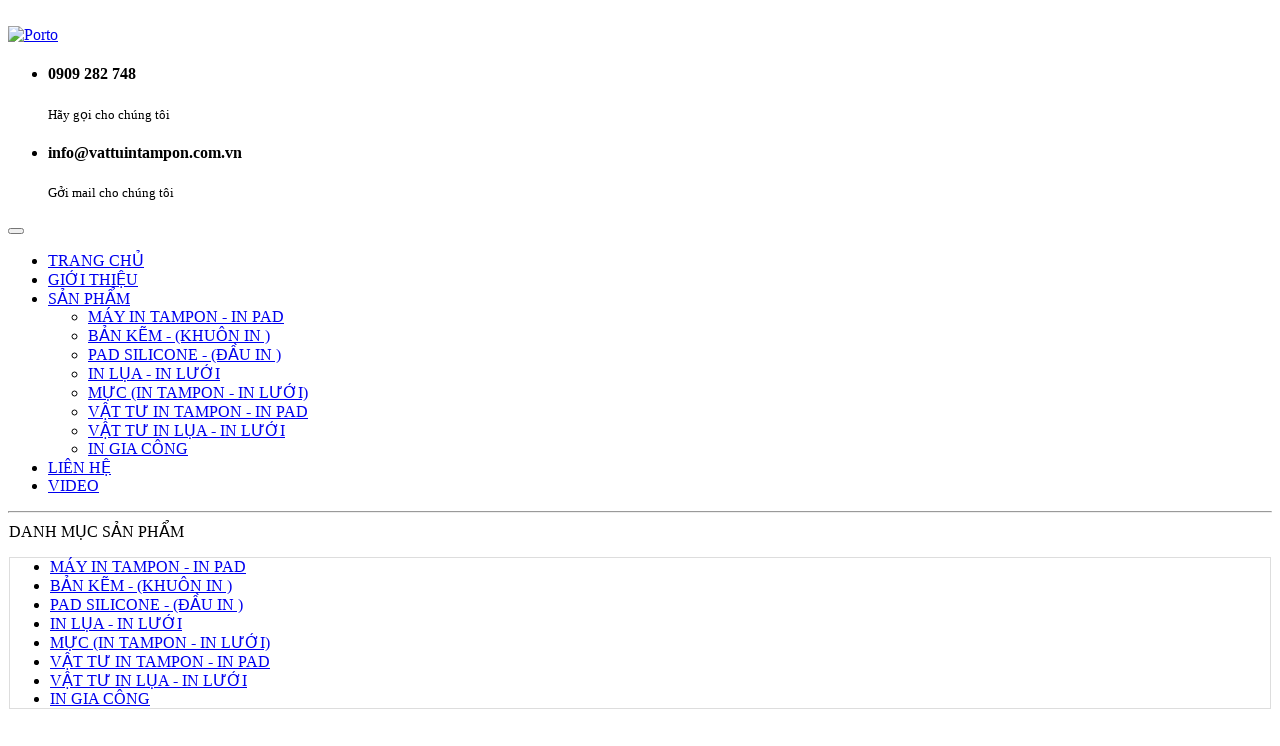

--- FILE ---
content_type: text/html; charset=utf-8
request_url: http://ingiacong.com.vn/vn/lien-he.html
body_size: 9394
content:
<!DOCTYPE html>
<html xmlns="http://www.w3.org/1999/xhtml" xml:lang="vi-vn" lang="vi-vn" dir="ltr" >
	<head>
		
<script type="text/javascript">
	var big = '72%';
	var small = '53%';
	var bildauf = '/templates/inpad/images/plus.png';
	var bildzu = '/templates/inpad/images/minus.png';
	var rightopen='TPL_INPAD_TEXTRIGHTOPEN';
	var rightclose='TPL_INPAD_TEXTRIGHTCLOSE';
	var altopen='TPL_INPAD_ALTOPEN';
	var altclose='TPL_INPAD_ALTCLOSE';
</script>
        <meta http-equiv="X-UA-Compatible" content="IE=edge" />	
        <meta http-equiv="content-language" content="vi-vn" />
        <link rel="alternate" hreflang="vi-VN" href="http://ingiacong.com.vn/vn/lien-he.html" />
		<!-- Favicon -->
		
		<link rel="apple-touch-icon" href="http://www.ingiacong.com.vn/templates/inpad/favicon.png">
		<!-- Mobile Metas -->
		<meta name="viewport" content="width=device-width, initial-scale=1.0">
<!--
		<meta name="viewport" content="width=device-width, initial-scale=1.0, maximum-scale=3.0, user-scalable=yes"/>
		<meta name="HandheldFriendly" content="true" />
		<meta name="apple-mobile-web-app-capable" content="YES" />
        -->
       <!-- Vendor CSS -->
		<link rel="stylesheet" href="/templates/inpad/vendor/bootstrap/bootstrap.css" />
		<link rel="stylesheet" href="/templates/inpad/vendor/fontawesome/css/font-awesome.css" />
		<link rel="stylesheet" href="/templates/inpad/vendor/owlcarousel/owl.carousel.min.css" media="screen" />
		<link rel="stylesheet" href="/templates/inpad/vendor/owlcarousel/owl.theme.default.min.css" media="screen" />
		<link rel="stylesheet" href="/templates/inpad/vendor/magnific-popup/magnific-popup.css" media="screen" />

		<!-- Theme CSS -->
		<link rel="stylesheet" href="/templates/inpad/css/theme.css" />
		<link rel="stylesheet" href="/templates/inpad/css/theme-elements.css" />
		<link rel="stylesheet" href="/templates/inpad/css/theme-blog.css" />
		<link rel="stylesheet" href="/templates/inpad/css/theme-shop.css" />
		<link rel="stylesheet" href="/templates/inpad/css/theme-animate.css" />

		<!-- Current Page CSS -->
		<link rel="stylesheet" href="/templates/inpad/vendor/rs-plugin/css/settings.css" media="screen" />
		<link rel="stylesheet" href="/templates/inpad/vendor/circle-flip-slideshow/css/component.css" media="screen" />

		<!-- Skin CSS -->
		<link rel="stylesheet" href="/templates/inpad/css/skins/default.css" />

		<!-- Theme Custom CSS -->
		<link rel="stylesheet" href="/templates/inpad/css/custom.css" />
<!-- Theme Custom CSS -->
    <link rel="stylesheet" href="/templates/inpad/vendor/nivo-slider/default/default.css" type="text/css" media="screen" />
    <link rel="stylesheet" href="/templates/inpad/vendor/nivo-slider/light/light.css" type="text/css" media="screen" />
    <link rel="stylesheet" href="/templates/inpad/vendor/nivo-slider/dark/dark.css" type="text/css" media="screen" />
    <link rel="stylesheet" href="/templates/inpad/vendor/nivo-slider/bar/bar.css" type="text/css" media="screen" />
    <link rel="stylesheet" href="/templates/inpad/vendor/nivo-slider/nivo-slider.css" type="text/css" media="screen" />
   <!-- Ket thuc  -->
		<!-- Head Libs -->
		<script src="/templates/inpad/vendor/modernizr/modernizr.js"></script>

		<!--[if IE]>
			<link rel="stylesheet" href="/templates/inpad/css/ie.css">
		<![endif]-->

		<!--[if lte IE 8]>
			<script src="/templates/inpad/vendor/respond/respond.js"></script>
			<script src="/templates/inpad/vendor/excanvas/excanvas.js"></script>
		<![endif]-->
  <!-- Vendor -->
		<!--[if lt IE 9]>
		<script src="//code.jquery.com/jquery-1.11.3.min.js"></script>
		<![endif]-->
		<!--[if gte IE 9]><!-->
		<script src="/templates/inpad/vendor/jquery/jquery.js"></script>
		<!--<![endif]-->
		  <base href="http://ingiacong.com.vn/vn/lien-he.html" />
  <meta http-equiv="content-type" content="text/html; charset=utf-8" />
  <meta name="keywords" content="MÁY IN TAMPON , máy in IN PAD , BẢN KẼM , KHUÔN IN , PAD SILICONE , ĐẦU IN LỤA , ĐẦU IN LƯỚI
MỰC IN TAMPON , MỰC IN LƯỚI , VẬT TƯ IN TAMPON , Vật tư IN PAD , VẬT TƯ IN LỤA , vật tư IN LƯỚI , IN GIA CÔNG
" />
  <meta name="description" content="- Cung cấp các loại  máy in và vật tư in ấn dùng cho máy
- IN TAMPON (IN PAD ) – IN LỤA .
- Nhận Khắc bản kẽm -  (khuôn in) máy IN TAMPON .
- Nhận làm khung (nhôm, gỗ), căng lụa, chụp bản,  xuất film.
- Nhận gia công in ấn trên: IN TAMPON-(IN PAD), IN LỤA.
" />
  <meta name="generator" content="Gia Gia Thịnh Pad Printing " />
  <title>LIÊN HỆ</title>
  <link href="/templates/inpad/favicon.ico" rel="shortcut icon" type="image/vnd.microsoft.icon" />
  <script src="/media/system/js/core.js" type="text/javascript"></script>
  <script src="/media/system/js/punycode.js" type="text/javascript"></script>
  <script src="/media/system/js/validate.js" type="text/javascript"></script>
  <script src="/media/system/js/html5fallback.js" type="text/javascript"></script>
  <script type="text/javascript">
jQuery(document).ready(function($){
	$('#slide-contact').collapse({"parent": false,"toggle": false})
});window.setInterval(function(){var r;try{r=window.XMLHttpRequest?new XMLHttpRequest():new ActiveXObject("Microsoft.XMLHTTP")}catch(e){}if(r){r.open("GET","./",true);r.send(null)}},840000);jQuery(function($) {
			 $('.hasTip').each(function() {
				var title = $(this).attr('title');
				if (title) {
					var parts = title.split('::', 2);
					var mtelement = document.id(this);
					mtelement.store('tip:title', parts[0]);
					mtelement.store('tip:text', parts[1]);
				}
			});
			var JTooltips = new Tips($('.hasTip').get(), {"maxTitleChars": 50,"fixed": false});
		});jQuery(document).ready(function(){
	jQuery('.hasTooltip').tooltip({"html": true,"container": "body"});
});
  </script>
  <script type="text/javascript">
    (function() {
      Joomla.JText.load({"JLIB_FORM_FIELD_INVALID":"Invalid field:&#160","TPL_INPAD_ALTOPEN":"TPL_INPAD_ALTOPEN","TPL_INPAD_ALTCLOSE":"TPL_INPAD_ALTCLOSE","TPL_INPAD_TEXTRIGHTOPEN":"TPL_INPAD_TEXTRIGHTOPEN","TPL_INPAD_TEXTRIGHTCLOSE":"TPL_INPAD_TEXTRIGHTCLOSE","TPL_INPAD_FONTSIZE":"TPL_INPAD_FONTSIZE","TPL_INPAD_BIGGER":"TPL_INPAD_BIGGER","TPL_INPAD_RESET":"TPL_INPAD_RESET","TPL_INPAD_SMALLER":"TPL_INPAD_SMALLER","TPL_INPAD_INCREASE_SIZE":"TPL_INPAD_INCREASE_SIZE","TPL_INPAD_REVERT_STYLES_TO_DEFAULT":"TPL_INPAD_REVERT_STYLES_TO_DEFAULT","TPL_INPAD_DECREASE_SIZE":"TPL_INPAD_DECREASE_SIZE","TPL_INPAD_OPENMENU":"TPL_INPAD_OPENMENU","TPL_INPAD_CLOSEMENU":"TPL_INPAD_CLOSEMENU"});
    })();
  </script>
 
	</head>
<body>
  <div class="body">
		<header id="header" class="nav-bar">
				<div class="container">
					<div class="logo">
						<a href="/">
							<img alt="" width="130" height="100" data-sticky-width="82" data-sticky-height="40" src="/images/logo_header.png">
						</a>
					</div>
               <div class="header-extra-info">
						<a href="/index.html">
							<img alt="Porto" width="400" height="70" src="/images/gia_gia_thinh.png">
						</a>
					</div>
                                         

	<div class="header-extra-info">
						<ul class="featured-extra-info">
							<li>
								<div class="feature-box feature-box-style-3">
									<div class="feature-box-icon">
										<i class="fa fa-phone"></i>
									</div>
									<div class="feature-box-info">
										<h4 class="mb-none">0909 282 748</h4>
										<p><small>Hãy gọi cho chúng tôi</small></p>
									</div>
								</div>
							</li>
							<li>
								<div class="feature-box feature-box-style-3">
									<div class="feature-box-icon">
										<i class="fa fa-envelope"></i>
									</div>
									<div class="feature-box-info">
										<h4 class="mb-none">info@vattuintampon.com.vn</h4>
										<p><small>Gởi mail cho chúng tôi</small></p>
									</div>
								</div>
							</li>
						</ul>
					</div>
                					<button class="btn btn-responsive-nav btn-inverse" data-toggle="collapse" data-target=".nav-main-collapse">
						<i class="fa fa-bars"></i>
					</button>
				</div>
				<div class="nav-bar-primary navbar-collapse nav-main-collapse collapse">
					<div class="container">
						<nav class="nav-main mega-menu">
                        <ul  class="nav nav-pills nav-main" id="mainMenu">
<!-- <pre>
</pre>-->
<li class="dropdown" ><a  href="/vn/" >TRANG CHỦ</a></li><li class="dropdown" ><a  href="/vn/gioi-thieu.html" >GIỚI THIỆU</a></li><li class="dropdown" ><a class="dropdown-toggle" href="#" >SẢN PHẨM</a><ul class="dropdown-menu"><li  ><a  href="/vn/danh-muc-san-pham/may-in-tampon-in-pad.html" >MÁY IN TAMPON - IN PAD</a></li><li  ><a  href="/vn/danh-muc-san-pham/ban-kem-khuon-in.html" >BẢN KẼM - (KHUÔN IN )</a></li><li  ><a  href="/vn/danh-muc-san-pham/pad-silicone-dau-in.html" >PAD SILICONE  - (ĐẦU IN )</a></li><li  ><a  href="/vn/danh-muc-san-pham/in-lua-in-luoi.html" >IN LỤA - IN LƯỚI</a></li><li  ><a  href="/vn/danh-muc-san-pham/muc-in-tampon-in-luoi.html" >MỰC  (IN TAMPON - IN LƯỚI)</a></li><li  ><a  href="/vn/danh-muc-san-pham/vat-tu-in-tampon-in-pad.html" >VẬT TƯ IN TAMPON - IN PAD</a></li><li  ><a  href="/vn/danh-muc-san-pham/vat-tu-in-lua-in-luoi.html" >VẬT TƯ IN LỤA - IN LƯỚI</a></li><li  ><a  href="/vn/danh-muc-san-pham/in-gia-cong.html" >IN GIA CÔNG</a></li></ul></li><li  ><a  href="/vn/lien-he.html" >LIÊN HỆ</a></li><li  ><a  href="/vn/video.html" >VIDEO</a></li></ul>
							
						</nav>
					</div>
				</div>
			</header>
            <div role="main" class="main shop">
				<div class="container">
	               <div class="row">
						<div class="col-md-12">
							<!-- <hr class="tall"> -->
                            <hr />
						</div>
					</div>
					<div class="row">
                    <div class="col-md-3">        
                             <div class="panel panel-primary list-group" style="border: 1px solid #FFF;">
                		
				 <div class="panel-heading"></strong>DANH MỤC SẢN PHẨM</strong></div>
					


<ul class="nav nav-list" style="border: 1px solid #ddd;">

	<li >   
		<a href="/vn/danh-muc-san-pham/may-in-tampon-in-pad.html">
		MÁY IN TAMPON - IN PAD</a>
   

		 </li>
	<li >   
		<a href="/vn/danh-muc-san-pham/ban-kem-khuon-in.html">
		BẢN KẼM - (KHUÔN IN )</a>
   

		 </li>
	<li >   
		<a href="/vn/danh-muc-san-pham/pad-silicone-dau-in.html">
		PAD SILICONE  - (ĐẦU IN )</a>
   

		 </li>
	<li >   
		<a href="/vn/danh-muc-san-pham/in-lua-in-luoi.html">
		IN LỤA - IN LƯỚI</a>
   

		 </li>
	<li >   
		<a href="/vn/danh-muc-san-pham/muc-in-tampon-in-luoi.html">
		MỰC  (IN TAMPON - IN LƯỚI)</a>
   

		 </li>
	<li >   
		<a href="/vn/danh-muc-san-pham/vat-tu-in-tampon-in-pad.html">
		VẬT TƯ IN TAMPON - IN PAD</a>
   

		 </li>
	<li >   
		<a href="/vn/danh-muc-san-pham/vat-tu-in-lua-in-luoi.html">
		VẬT TƯ IN LỤA - IN LƯỚI</a>
   

		 </li>
	<li >   
		<a href="/vn/danh-muc-san-pham/in-gia-cong.html">
		IN GIA CÔNG</a>
   

		 </li>
</ul>	
	
                </div>
            
							<!--	<h4 class="heading-primary">Danh Mục Sản phẩm</h4> -->
                            
							                 
<div class="panel panel-primary list-group table-responsive" style="border: 1px solid #FFF;">
                	
				 <div class="panel-heading">	SẢN PHẨM TIÊU BIỂU</div>
<ul class="nav nav-list" style="border: 1px solid #ddd; overflow: hidden; height: 570px; padding-left: 0px;" align="center">


<table class="table" id="marquee" border="0" cellspacing="0" cellpadding="5" align="center">
<tbody>


	<tr align="center">
																																																															 <td><a
							href="/vn/component/banners/click/1.html"
							title="MÁY IN TAMPON - IN PAD">
							<img
                                class="img-responsive"
								src="http://ingiacong.com.vn/images/may_in_tampon_in_pad/may_in_tampon_in_pad_3.jpg"
								alt="MÁY IN TAMPON - IN PAD"
																							/>
                            <br/>
                            MÁY IN TAMPON - IN PAD                            
						</a>
                         <br /><i>Giá: Liên Hệ</i>
                        </td>
																
	</tr>
	<tr align="center">
																																																															 <td><a
							href="/vn/component/banners/click/2.html"
							title="IN LỤA - IN LƯỚI">
							<img
                                class="img-responsive"
								src="http://ingiacong.com.vn/images/in_lua_in_luoi/in_lua_in_luoi_2.png"
								alt="IN LỤA - IN LƯỚI"
																							/>
                            <br/>
                            IN LỤA - IN LƯỚI                            
						</a>
                         <br /><i>Giá: Liên Hệ</i>
                        </td>
																
	</tr>
	<tr align="center">
																																																															 <td><a
							href="/vn/component/banners/click/3.html"
							title="MỰC (IN TAMPON - IN LƯỚI)">
							<img
                                class="img-responsive"
								src="http://ingiacong.com.vn/images/muc_in_tampon_in_lua/muc_in_tampon_in_lua_2.png"
								alt="MỰC (IN TAMPON - IN LƯỚI)"
																							/>
                            <br/>
                            MỰC (IN TAMPON - IN LƯỚI)                            
						</a>
                         <br /><i>Giá: Liên Hệ</i>
                        </td>
																
	</tr>
	<tr align="center">
																																																															 <td><a
							href="/vn/component/banners/click/4.html"
							title="BẢN KẼM – (KHUÔN IN )">
							<img
                                class="img-responsive"
								src="http://ingiacong.com.vn/images/ban_kem_khuon_in/ban_kem_khuon_in_4.png"
								alt="BẢN KẼM – (KHUÔN IN )"
																							/>
                            <br/>
                            BẢN KẼM – (KHUÔN IN )                            
						</a>
                         <br /><i>Giá: Liên Hệ</i>
                        </td>
																
	</tr>
	<tr align="center">
																																																															 <td><a
							href="/vn/component/banners/click/5.html"
							title="PAD SILICONE - ĐẦU IN">
							<img
                                class="img-responsive"
								src="http://ingiacong.com.vn/images/pad_silicone/pad_silicone_5.jpg"
								alt="PAD SILICONE - ĐẦU IN"
																							/>
                            <br/>
                            PAD SILICONE - ĐẦU IN                            
						</a>
                         <br /><i>Giá: Liên Hệ</i>
                        </td>
																
	</tr>

</tbody>
</table>
</ul>
</div>

<script type="text/javascript">// <![CDATA[
window.onload = function(){ marquee('marquee', 'up', 2)};
// ]]></script>	
                						</div>
						<div class="col-md-6">
								<!-- Slideshow Wrapper -->
                                                                <!-- Slideshow Wrapper End -->
							<!-- Begin Content -->
        					
<div id="system-message-container">
<dl id="system-message">
</div>
        					






 <!-- Contact Address -->
          			<h4 class="heading-primary"><strong>
								CÔNG TY TNHH MTV GIA GIA THỊNH		</strong></h4>
	           
           
           
           
           
           
           
                      
           
           
           
           
           
           
           
           
           
           
            
            
            <ul class="list list-icons list-icons-style-12">
            
            				<li>
							<i class="fa fa-map-marker"></i> 27, DC 36, KDC Việt - Sing, An phú, Thuận An, Bình Dương, 		
									</li>
<li>
	
			<i class="fa fa-envelope"></i><span id="cloak64606">This email address is being protected from spambots. You need JavaScript enabled to view it.</span><script type='text/javascript'>
 //<!--
 document.getElementById('cloak64606').innerHTML = '';
 var prefix = '&#109;a' + 'i&#108;' + '&#116;o';
 var path = 'hr' + 'ef' + '=';
 var addy64606 = '&#105;nf&#111;' + '&#64;';
 addy64606 = addy64606 + '&#105;ng&#105;&#97;c&#111;ng' + '&#46;' + 'c&#111;m' + '&#46;' + 'vn';
 document.getElementById('cloak64606').innerHTML += '<a ' + path + '\'' + prefix + ':' + addy64606 + '\'>' +addy64606+'<\/a>';
 //-->
 </script>	
    </li>

	<li><i class="fa fa-phone"></i>
			Tel : (0650) 3 764 349 – 3 777 430            </li>
	<li><i class="fa fa-fax"></i>
		Fax : (0650) 3 764 349        </li>

            
            </ul>     
          <!-- Contact Address End -->      
        
        
          <!-- Contact Form -->
      
         
          
          					
						          
          
          
          	
		        <h4 class="mb-sm mt-sm"><strong>
			Gửi Email		</strong></h4>
        				
			<form id="contact-form" action="/vn/lien-he.html" method="post" class="form-validate form-horizontal">
	
			<legend></legend>
            <div class="row">
            <div class="form-group">
			<div class="col-md-6">
           
                      
				<label><label id="jform_contact_name-lbl" for="jform_contact_name" class="hasTooltip required" title="&lt;strong&gt;Tên&lt;/strong&gt;&lt;br /&gt;Tên của bạn">
	Tên<span class="star">&#160;*</span></label></label>
				<input type="text" name="jform[contact_name]" id="jform_contact_name" value="" class="form-control required" size="30" required aria-required="true" />			</div>
            	<div class="col-md-6">
				<label><label id="jform_contact_email-lbl" for="jform_contact_email" class="hasTooltip required" title="&lt;strong&gt;Email&lt;/strong&gt;&lt;br /&gt;Email liên hệ">
	Email<span class="star">&#160;*</span></label></label>
				<input type="email" name="jform[contact_email]" class="validate-email form-control required" id="jform_contact_email" value="" size="30" required aria-required="true" />			</div>
            </div>
            </div>
            
            
             <div class="row">
            <div class="form-group">
			<div class="col-md-12">
				<label><label id="jform_contact_emailmsg-lbl" for="jform_contact_emailmsg" class="hasTooltip required" title="&lt;strong&gt;Tiêu đề&lt;/strong&gt;&lt;br /&gt;Nhập tiêu đề cho liên hệ tại đây.">
	Tiêu đề<span class="star">&#160;*</span></label></label>
			<input type="text" name="jform[contact_subject]" id="jform_contact_emailmsg" value="" class="form-control required" maxlength="100" required aria-required="true" />			</div>
            </div>
            </div>
            
            <div class="row">
					<div class="form-group">
							<div class="col-md-12">
							<label><label id="jform_contact_message-lbl" for="jform_contact_message" class="hasTooltip required" title="&lt;strong&gt;Nội dung&lt;/strong&gt;&lt;br /&gt;Nhập nội dung liên hệ tại đây.">
	Nội dung<span class="star">&#160;*</span></label></label>
							<textarea name="jform[contact_message]" id="jform_contact_message" cols="50" rows="10" class="form-control required" required aria-required="true" ></textarea>							</div>
							</div>
					</div>
			            
            <div class="row">
            <div class="checkbox">
					<label>
				<input type="checkbox" name="jform[contact_email_copy]" id="jform_contact_email_copy" value="1" /><label id="jform_contact_email_copy-lbl" for="jform_contact_email_copy" class="hasTooltip" title="&lt;strong&gt;Gửi bản sao cho bạn&lt;/strong&gt;&lt;br /&gt;Gửi một bản sao tới địa chỉ Email mà bạn đã cung cấp.">
	Gửi bản sao cho bạn</label>				</label>
				</div>
            </div>
            
			
																																				<div class="control-group">
															<div class="controls">
																	</div>
													</div>
												            
            
            <div class="row">
									<div class="col-md-12">
										<input type="submit" value="Gửi Email" class="btn btn-primary btn-lg mb-xlg" data-loading-text="Loading...">
									
                                        	<input type="hidden" name="option" value="com_contact" />
                            				<input type="hidden" name="task" value="contact.submit" />
                            				<input type="hidden" name="return" value="" />
                            				<input type="hidden" name="id" value="1:gia-gia-thinh" />
                            				<input type="hidden" name="c43c859280ddfc7a9b99b6a1fd6c10b7" value="1" />                                    </div>
								</div>
            
            
            
		
	</form>

										
	          
          
          
          
          
          
          
      
             
          <!-- Contact Form End -->

        					<!-- End Content --> 
					</div>
					 <div class="col-md-3">	
                                         

 <h4 class="heading-primary mt-lg">HỖ TRỢ TRỰC TUYẾN</h4>
<blockquote class="with-borders" style="padding-left: 10px; padding-right: 10px;">
	<p><h4 class="heading-primary">Mr.Lên</h4></p>
                  <span class="fa-stack fa-lg">
                   <i class="fa fa-square fa-stack-2x"></i>
                   <i class="fa fa-phone fa-stack-1x fa-inverse"></i>
                </span>
                   <strong>0907 655 301</strong><br>
              <span class="fa-stack fa-lg ">
                   <i class="fa fa-square fa-stack-2x"></i>
                   <i class="fa fa-envelope fa-stack-1x fa-inverse"></i>
              </span>
                 <span id="cloak50774">This email address is being protected from spambots. You need JavaScript enabled to view it.</span><script type='text/javascript'>
 //<!--
 document.getElementById('cloak50774').innerHTML = '';
 var prefix = '&#109;a' + 'i&#108;' + '&#116;o';
 var path = 'hr' + 'ef' + '=';
 var addy50774 = 'th&#97;nhl&#101;nt&#97;mp&#111;n' + '&#64;';
 addy50774 = addy50774 + 'gm&#97;&#105;l' + '&#46;' + 'c&#111;m';
 document.getElementById('cloak50774').innerHTML += '<a ' + path + '\'' + prefix + ':' + addy50774 + '\'>' +addy50774+'<\/a>';
 //-->
 </script><br>
           
                  </blockquote> 
<blockquote class="with-borders" style="padding-left: 10px; padding-right: 10px;">
	<p><h4 class="heading-primary">Mr.Công</h4></p>
                  <span class="fa-stack fa-lg">
                   <i class="fa fa-square fa-stack-2x"></i>
                   <i class="fa fa-phone fa-stack-1x fa-inverse"></i>
                </span>
                  <strong> 0908 576 995</strong><br>
              <span class="fa-stack fa-lg ">
                   <i class="fa fa-square fa-stack-2x"></i>
                   <i class="fa fa-envelope fa-stack-1x fa-inverse"></i>
              </span>
                  <span id="cloak11122">This email address is being protected from spambots. You need JavaScript enabled to view it.</span><script type='text/javascript'>
 //<!--
 document.getElementById('cloak11122').innerHTML = '';
 var prefix = '&#109;a' + 'i&#108;' + '&#116;o';
 var path = 'hr' + 'ef' + '=';
 var addy11122 = 'c&#111;ngt&#97;mp&#111;n' + '&#64;';
 addy11122 = addy11122 + 'gm&#97;&#105;l' + '&#46;' + 'c&#111;m';
 document.getElementById('cloak11122').innerHTML += '<a ' + path + '\'' + prefix + ':' + addy11122 + '\'>' +addy11122+'<\/a>';
 //-->
 </script><br>
           
                  </blockquote> 
                                                                             			<script>
            function marquee(id, direction, speed, delay)
{
     var tag = typeof (id) == 'string' ? document.getElementById(id) : id;
     if (!tag) return;
     if (tag.__marquee)
     {
         var marquee = tag.__marquee;
         if (!direction) return;
         direction = direction.toString().toLowerCase();
         switch (direction)
         {
             case 'pause': marquee.pauseCommand = true; break;
             case 'play': marquee.pauseCommand = false; break;
             case 'speed': marquee.speed = speed; break;
             case 'delay': marquee.delay = speed; break;
             case 'left':
             case 'right':
             case 'up':
             case 'down':
                 if (marquee.direction == direction) return;
                 if ((direction == 'left' || direction == 'right') && marquee.vertical) return;
                 var ratio = Math.ceil(tag.parentNode[marquee.vertical ? 'clientHeight' : 'clientWidth'] / marquee.size);
                 if (ratio < 1) ratio = 1;
                 var maxSize = ratio * marquee.size;
                 switch (direction)
                 {
                     case 'left': tag.parentNode.scrollLeft = tag.parentNode.scrollLeft - maxSize; break;
                     case 'right': tag.parentNode.scrollLeft = maxSize + (tag.parentNode.scrollLeft - maxSize); break;
                     case 'up': tag.parentNode.scrollTop = tag.parentNode.scrollTop - maxSize; break;
                     case 'down': tag.parentNode.scrollTop = maxSize + (tag.parentNode.scrollTop - maxSize); break;
                 }
                 marquee.direction = direction;
             default: ;
         }
         return;
     }

     delay = parseInt(delay);
     speed = parseInt(speed);

     if (!delay || delay < 0) delay = 60;
     if (!speed || speed < 0) speed = 3;
     direction = (direction || 'left').toLowerCase();
     var marquee = tag.__marquee = {};
     marquee.direction = direction;
     marquee.speed = speed;
     marquee.delay = delay;
     marquee.vertical = marquee.direction == 'up' || marquee.direction == 'down';
     marquee.pause = false;

     marquee.onMouseOver = function() { marquee.pause = true; };
     marquee.onMouseOut = function() { marquee.pause = false; };

     if (tag.attachEvent)
     {
         tag.attachEvent('onmouseover', marquee.onMouseOver, false);
         tag.attachEvent('onmouseout', marquee.onMouseOut, false);
     }
     else
     {
         tag.addEventListener('mouseover', marquee.onMouseOver, false);
         tag.addEventListener('mouseout', marquee.onMouseOut, false);
     }

     var parent = tag.parentNode;
     if (marquee.vertical)
     {
         var reverseDirection = 'down';
         var clientProp = 'clientHeight';
         var scrollProp = 'scrollTop';
         marquee.size = tag.offsetHeight;

         if (!tag.rows) return;

         var rows = tag.rows.length;
         var times = Math.ceil(parent.clientHeight / marquee.size) * 3 - 1;
         if(times > 0 && rows > 0)
         {
         for (var i = 0; i < times; i++)
         {
             for (var j = 0; j < rows; j++) tag.tBodies[0].appendChild(tag.rows[j].cloneNode(true));
         }
         }
     }
     else
     {
         var reverseDirection = 'right';
         var clientProp = 'clientWidth';
         var scrollProp = 'scrollLeft';
         marquee.size = tag.offsetWidth;

         if (!tag.rows || !tag.rows[0]) return;

         var row = tag.rows[0];
         var columns = row.cells.length;
         var times = Math.ceil(screen.availWidth / marquee.size) * 3 - 1;
        
         if(times > 0 && columns > 0)
         {
         for (var i = 0; i < times; i++)
         {
             for (var j = 0; j < columns; j++) row.appendChild(row.cells[j].cloneNode(true));
         }
         }
     }

     parent[scrollProp] = marquee.direction == reverseDirection ? parent[clientProp] * 2 : 0;
     marquee.handle = function()
     {
         window.clearTimeout(marquee.timer);
         if (!marquee.pause && !marquee.pauseCommand)
         {
             var ratio = Math.ceil(parent[clientProp] / marquee.size);
             if (ratio < 1) ratio = 1;
             var maxSize = ratio * marquee.size;

             var offset = parent[scrollProp] - maxSize;
             if (marquee.direction == reverseDirection)
             {
                 parent[scrollProp] -= marquee.speed;
                 if (parent[scrollProp] <= maxSize)
                 {
                     parent[scrollProp] = maxSize * 2 + offset //- marquee.speed;
                 }
             }
             else
             {
                 parent[scrollProp] += marquee.speed;
                 if (parent[scrollProp] >= maxSize)
                 {
                     parent[scrollProp] = offset + marquee.speed;
                 }
             }
         }
         marquee.timer = window.setTimeout(arguments.callee, marquee.delay);
     };

     marquee.timer = window.setTimeout(marquee.handle, marquee.delay);
}
            </script>
            
            
            
            
            
            <div class="panel panel-primary list-group table-responsive" style="border: 1px solid #FFF;">
                	
				 <div class="panel-heading center">	NHẬN IN GIA CÔNG</div>
<ul class="nav nav-list" style="border: 1px solid #ddd; overflow: hidden; height: 570px; padding-left: 0px;" align="center">


<table class="table" id="marquee1" border="0" cellspacing="0" cellpadding="5" align="center">
<tbody>


	<tr align="center">
																																														 <td>
                     
                    <img
                        class="img-responsive"
						src="http://ingiacong.com.vn/images/in_gia_cong/in_gia_cong_1.jpg"
						alt="ảnh 1"
																	/>
                    
                    
                    </td>
											
	</tr>
	<tr align="center">
																																														 <td>
                     
                    <img
                        class="img-responsive"
						src="http://ingiacong.com.vn/images/in_gia_cong/in_gia_cong_10.jpg"
						alt="ảnh 2"
																	/>
                    
                    
                    </td>
											
	</tr>
	<tr align="center">
																																														 <td>
                     
                    <img
                        class="img-responsive"
						src="http://ingiacong.com.vn/images/in_gia_cong/in_gia_cong_11.jpg"
						alt="ảnh 3"
																	/>
                    
                    
                    </td>
											
	</tr>
	<tr align="center">
																																														 <td>
                     
                    <img
                        class="img-responsive"
						src="http://ingiacong.com.vn/images/in_gia_cong/in_gia_cong_12.png"
						alt="ảnh 4"
																	/>
                    
                    
                    </td>
											
	</tr>
	<tr align="center">
																																														 <td>
                     
                    <img
                        class="img-responsive"
						src="http://ingiacong.com.vn/images/in_gia_cong/in_gia_cong_13.jpg"
						alt="ảnh 5"
																	/>
                    
                    
                    </td>
											
	</tr>

</tbody>
</table>
</ul>
</div>

<script type="text/javascript">marquee('marquee1', 'up', 2);</script>
                


</div>	
						</div>
				</div>
			</div>
			<footer id="footer" >
				<div class="container"  style="text-align: center;">
					<div class="row">
						<div class="col-md-12">
							<div class="contact-details">
								                

<h4 class="heading-primary">C&Ocirc;NG TY TNHH MTV GIA GIA THỊNH</h4>
<ul class="contact">
<li><strong>Địa chỉ:</strong> 27, DC 36, KDC Việt &ndash;Sing, An ph&uacute;, Thuận An, B&igrave;nh Dương</li>
<li><strong>Điện thoại: </strong>(0650) 3 764 349 &ndash; 3 777 430&nbsp;<strong>Fax:</strong> (0650) 3 764 349</li>
<li><strong>Email: </strong> <a href="mailto:info@vattuintampon.com.vn">info@vattuintampon.com.vn</a></li>
</ul>
                							</div>
						</div>
                        <!--
						<div class="col-md-2">
							<h4 class="heading-primary">Chia sẻ</h4>
							<div class="social-icons">
								<ul class="social-icons">
									<li class="facebook"><a href="http://www.facebook.com/" target="_blank" data-placement="bottom" data-tooltip title="Facebook">Facebook</a></li>
									<li class="twitter"><a href="http://www.twitter.com/" target="_blank" data-placement="bottom" data-tooltip title="Twitter">Twitter</a></li>
									<li class="linkedin"><a href="http://www.linkedin.com/" target="_blank" data-placement="bottom" data-tooltip title="Linkedin">Linkedin</a></li>
								</ul>
							</div>
						</div>
                        -->
					</div>
				</div>
                <!--
				<div class="footer-copyright">
					<div class="container">
						<div class="row">
							<div class="col-md-7">
								
							</div>
							<div class="col-md-4">
								<nav id="sub-menu">
								 <ul>
<li><a  href="/vn/trang-chu.html" >Trang Chủ</a></li><li><a  href="/vn/video.html" >Video</a></li><li><a  href="/vn/lien-he-1.html" >Liên Hệ</a></li></ul>
								</nav>
							</div>
                           
						</div>
					</div>
				</div>
                -->
			</footer>
		</div>
        <!-- Vendor -->
		<!--[if lt IE 9]>
		<script src="//code.jquery.com/jquery-1.11.3.min.js"></script>
		<![endif]-->
		<!--[if gte IE 9]><!-->
		<script src="/templates/inpad/vendor/jquery/jquery.js"></script>
		<!--<![endif]-->
		<script src="/templates/inpad/vendor/jquery.appear/jquery.appear.js"></script>
		<script src="/templates/inpad/vendor/jquery.easing/jquery.easing.js"></script>
		<script src="/templates/inpad/vendor/jquery-cookie/jquery-cookie.js"></script>
		<script src="/templates/inpad/vendor/bootstrap/bootstrap.js"></script>
		<script src="/templates/inpad/vendor/common/common.js"></script>
		<script src="/templates/inpad/vendor/jquery.validation/jquery.validation.js"></script>
		<script src="/templates/inpad/vendor/jquery.stellar/jquery.stellar.js"></script>
		<script src="/templates/inpad/vendor/jquery.easy-pie-chart/jquery.easy-pie-chart.js"></script>
		<script src="/templates/inpad/vendor/jquery.gmap/jquery.gmap.js"></script>
		<script src="/templates/inpad/vendor/isotope/jquery.isotope.js"></script>
		<script src="/templates/inpad/vendor/owlcarousel/owl.carousel.js"></script>
		<script src="/templates/inpad/vendor/jflickrfeed/jflickrfeed.js"></script>
		<script src="/templates/inpad/vendor/magnific-popup/jquery.magnific-popup.js"></script>
		<script src="/templates/inpad/vendor/vide/vide.js"></script>
        
		
		<!-- Theme Base, Components and Settings -->
		<script src="/templates/inpad/js/theme.js"></script>
		
		<!-- Specific Page Vendor and Views -->
        <!-- Test bỏ
		<script src="/templates/inpad/vendor/rs-plugin/js/jquery.themepunch.tools.min.js"></script>
		<script src="/templates/inpad/vendor/rs-plugin/js/jquery.themepunch.revolution.min.js"></script>
		<script src="/templates/inpad/vendor/circle-flip-slideshow/js/jquery.flipshow.js"></script>
		<script src="/templates/inpad/js/views/view.home.js"></script>
		-->
		<!-- Theme Custom -->
		<script src="/templates/inpad/js/custom.js"></script>
		
		<!-- Theme Initialization Files -->
		<script src="/templates/inpad/js/theme.init.js"></script>
        <!-- test hung --->
        <script type="text/javascript" src="/templates/inpad/vendor/nivo-slider/jquery.nivo.slider.js"></script>
    
    <script type="text/javascript">
   $(document).ready(function() {
        $('#slider').nivoSlider({
            effect: 'random',
                            slices: 15,
                            boxCols: 12,
                            boxRows: 6,
                            animSpeed: 500,
                            pauseTime: 3000,
                            directionNav: true,
                            controlNav: true,
                            pauseOnHover: true,
                            prevText: '<i class="icon-angle-left"></i>',
                            nextText: '<i class="icon-angle-right"></i>',
            
        });
    });
    
    $(document).ready(function() {

$("#slider_img_sp").owlCarousel({
items : 4,
   lazyLoad : true,
   navigation : false,
   pagination : false,
   rewindNav : false
 }); 
 })
 </script>
 <script>
    
  (function(i,s,o,g,r,a,m){i['GoogleAnalyticsObject']=r;i[r]=i[r]||function(){
  (i[r].q=i[r].q||[]).push(arguments)},i[r].l=1*new Date();a=s.createElement(o),
  m=s.getElementsByTagName(o)[0];a.async=1;a.src=g;m.parentNode.insertBefore(a,m)
  })(window,document,'script','//www.google-analytics.com/analytics.js','ga');

  ga('create', 'UA-66446446-1', 'auto');
  ga('send', 'pageview');

</script>
</body>
</html>